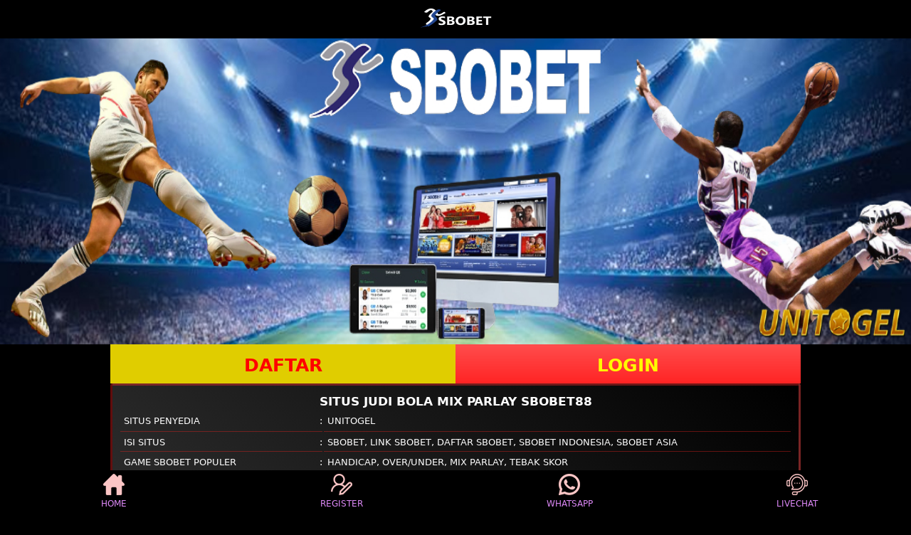

--- FILE ---
content_type: text/html
request_url: https://www.carolpelletier.com/
body_size: 7905
content:
<!doctype html>
<html ⚡ lang="id-ID">
<head>
 <meta charset="utf-8">
 <meta name="viewport" content="width=device-width">
 <script async src="https://cdn.ampproject.org/v0.js"></script>
 <script async custom-element="amp-iframe" src="https://cdn.ampproject.org/v0/amp-iframe-0.1.js"></script>
 <script async custom-element="amp-accordion" src="https://cdn.ampproject.org/v0/amp-accordion-0.1.js"></script>
 <link rel="preload" as="image" href="https://www.carolpelletier.com/img/uni sbobet banner.jpg" type="image/webp">
 <link href=https://fonts.gstatic.com rel="dns-prefetch preconnect" crossorigin>
 <title>SBOBET: SBOBET88, JUDI BOLA INDONESIA, MIX PARLAY, LINK SBOBET TERPERCAYA</title>
 <meta name="description" content="Unitogel Penyedia SBOBET dan SBOBET88 Sebagai Situs Judi Bola Terpercaya dengan beragam permainan seperti Mix Parlay, dan akses yang mudah dengan link SBOBET." />
 <link rel="canonical" href="https://www.carolpelletier.com/" />
 <link rel="shortcut icon" href="https://www.carolpelletier.com/img/favicon uni.png" sizes="16x16">
 <meta name="keywords" content="Sbobet, sbobet indonesia, sbobet88, judi bola, mix parlay, link sbobet" />
 <meta name="google" content="notranslate" />
 <meta name="robots" content="index, follow" />
 <meta name="rating" content="general" />
 <meta name="geo.region" content="id_ID" />
 <meta name="googlebot" content="index,follow">
 <meta name="geo.country" content="id" />
 <meta name="language" content="Id-ID" />
 <meta name="distribution" content="global" />
 <meta name="geo.placename" content="Indonesia" />
 <meta name="author" content="unitogel" />
 <meta name="publisher" content="SBOBET: SBOBET88, JUDI BOLA INDONESIA, MIX PARLAY, LINK SBOBET TERPERCAYA" />
 <meta property="og:type" content="website" />
 <meta property="og:locale" content="id_ID" />
 <meta property="og:locale:alternate" content="en_ID" />
 <meta property="og:title" content="SBOBET: SBOBET88, JUDI BOLA INDONESIA, MIX PARLAY, LINK SBOBET TERPERCAYA" />
 <meta property="og:description" content="Unitogel Penyedia SBOBET dan SBOBET88 Sebagai Situs Judi Bola Terpercaya dengan beragam permainan seperti Mix Parlay, dan akses yang mudah dengan link SBOBET." />
 <meta property="og:url" content="https://www.carolpelletier.com/">
 <meta property="og:site_name" content="SBOBET: SBOBET88, JUDI BOLA INDONESIA, MIX PARLAY, LINK SBOBET TERPERCAYA" />
 <meta property="og:image" content="https://www.carolpelletier.com/img/uni sbobet banner.jpg" />
 <meta property="og:image:alt" content="livescore" />
 <meta name="twitter:card" content="summary_large_image">
 <meta name="twitter:site" content="@livescore">
 <meta name="twitter:creator" content="@livescore">
 <meta name="twitter:domain" content="https://www.carolpelletier.com/">
 <meta name="twitter:title" content="SBOBET: SBOBET88, JUDI BOLA INDONESIA, MIX PARLAY, LINK SBOBET TERPERCAYA" />
 <meta name="twitter:description" content="Unitogel Penyedia SBOBET dan SBOBET88 Sebagai Situs Judi Bola Terpercaya dengan beragam permainan seperti Mix Parlay, dan akses yang mudah dengan link SBOBET." />
 <meta name="twitter:image" content="https://www.carolpelletier.com/img/uni sbobet banner.jpg" />

 <style amp-boilerplate>body{-webkit-animation:-amp-start 8s steps(1,end) 0s 1 normal both;-moz-animation:-amp-start 8s steps(1,end) 0s 1 normal both;-ms-animation:-amp-start 8s steps(1,end) 0s 1 normal both;animation:-amp-start 8s steps(1,end) 0s 1 normal both}@-webkit-keyframes -amp-start{from{visibility:hidden}to{visibility:visible}}@-moz-keyframes -amp-start{from{visibility:hidden}to{visibility:visible}}@-ms-keyframes -amp-start{from{visibility:hidden}to{visibility:visible}}@-o-keyframes -amp-start{from{visibility:hidden}to{visibility:visible}}@keyframes -amp-start{from{visibility:hidden}to{visibility:visible}}</style><noscript><style amp-boilerplate>body{-webkit-animation:none;-moz-animation:none;-ms-animation:none;animation:none}</style></noscript>

 <style amp-custom>:root{--small-font:12px;--normal-font:14px;--large-font:16px;--x-large-font:18px}body{font-size:var(--small-font);display:flex;flex-direction:column;padding-top:54px;padding-bottom:52px}a{text-decoration:none}summary{outline:none}.container{align-self:center;margin-left:auto;margin-right:auto}.logo-container{text-align:center;padding:10px;display:flex;justify-content:center;align-items:center;position:fixed;top:0;left:0;right:0;z-index:99}.logo-container .logo{width:calc(30px*100/28);display:block}.logo-container .logo amp-img{flex-grow:1}.site-menu{width:60%;background-color:#000000}.site-menu amp-img{margin-right:10px}.site-menu amp-img.chevron-right{position:absolute;right:0;filter:invert(1);transition:transform .3s;transform-origin:center}.site-menu details[open]>summary>section>amp-img.chevron-right{transform:rotate(90deg)}.site-menu ul{list-style-type:none;padding:0;margin:0;font-size:var(--large-font)}.site-menu li+li,.site-menu summary,.site-menu article>ul{margin-top:2px}.site-menu li>a,.site-menu summary{display:flex;align-items:center;padding:10px 15px;background-color:#000000;color:#fff;text-decoration:none;cursor:pointer}.site-menu details details summary,.site-menu details li>a{padding-left:45px;background-color:#628de8;cursor:pointer}.site-menu details details li>a{padding-left:75px;background-color:#020918;cursor:pointer}.site-menu-hamburger{height:18px;width:18px;margin:0;position:absolute;right:25px;cursor:pointer}.site-menu-trigger [data-icon=menu]{display:inline-block;position:absolute;left:50%;top:58%;bottom:auto;right:auto;transform:translateX(-50%) translateY(-50%);width:18px;height:2px;background-color:#8e8e8e;transition:.5s ease-in-out}.site-menu-trigger [data-icon=menu]:before,.site-menu-trigger [data-icon=menu]:after{content:'';width:100%;height:100%;position:absolute;background-color:inherit;left:0}.site-menu-trigger [data-icon=menu]:before{bottom:5px}.site-menu-trigger [data-icon=menu]:after{top:5px}.link-container{display:flex;justify-content:center;font-size:var(--x-large-font);padding:0;width:100%}.link-container a{width:50%;text-align:center;padding:15px 20px;text-transform:uppercase}.login-button,.register-button{color:#fff;font-family:system-ui;}.main-menu-container{list-style-type:none;display:flex;flex-wrap:wrap;margin:0;padding:10px 0;background-color:#02071c}.main-menu-container li{flex-basis:calc(25% - 10px);padding:5px}.main-menu-container li a{display:flex;padding:5px 0;justify-content:center;align-items:center;flex-direction:column;color:#fff;font-size:var(--normal-font);text-transform:inherit;font-family:system-ui;}.main-menu-container li amp-img{margin:8px 0}.jackpot-container{display:flex;justify-content:center;position:relative}.jackpot-container .jackpot-prize{color:#fff}.jackpot-container .jackpot-currency{color:#03ffd8}.footer-container{text-align:center}.footer-container .bank-list,.footer-container .social-media-list,.footer-container .contact-list,.footer-container .footer-links{display:flex;flex-wrap:wrap;margin:0 auto;padding:10px 0;list-style-type:none}.footer-container .contact-list li{flex-basis:50%}.footer-container .contact-list li a{margin:5px 10px;display:flex;align-items:center;background-color:#040a2a;border-radius:30px;color:#fff;font-size:var(--normal-font)}.footer-container .contact-list>li a i{display:inline-flex;align-items:center;justify-content:center;-webkit-box-align:center;-ms-flex-align:center;width:36px;height:36px;margin-right:10px;border-radius:50%;background:#51c332}.footer-container .contact-list>li a i amp-img{margin:5px;flex-basis:0;-ms-flex-preferred-size:0;-webkit-box-flex:1;-ms-flex-positive:1;flex-grow:1}.footer-container .social-media-list{justify-content:center}.footer-container .social-media-list li{flex-basis:25%}.footer-container .bank-list{justify-content:center}.footer-container .bank-list li{flex-basis:25%;position:relative;display:flex;justify-content:center;padding-bottom:10px;height:27px}.footer-container .bank-list span[data-online='true'],.footer-container .bank-list span[data-online='false']{width:5px;margin-right:5px;border-radius:2px}.footer-container .bank-list span[data-online='true']{background-color:#0f0}.footer-container .bank-list span[data-online='false']{background-color:#e00}.footer-container .footer-links{background-color:#110246;flex-wrap:wrap;justify-content:center}.footer-container .footer-links li{flex-basis:calc(25% - 3px);margin-bottom:5px}.footer-container .footer-links>li:not(:nth-child(5n+5)):not(:first-child){border-left:1px solid #fff}.footer-container .footer-links li a{padding:5px;color:#fff;font-size:var(--normal-font)}.site-description{background-color:#000000;padding:10px}.footer-container h1,.footer-container h2,.footer-container h3,.footer-container h4{display:inline}.copyright{padding:25px 0 20px;display:flex;flex-direction:column;justify-content:center}.copyright div{padding-bottom:10px}.fixed-footer{display:flex;justify-content:space-around;position:fixed;background-color:#000000;padding:5px 0;left:0;right:0;bottom:0;z-index:99}.fixed-footer a{flex-basis:calc((100% - 15px*6)/5);display:flex;flex-direction:column;justify-content:center;align-items:center;color:#999}.fixed-footer a.active{color:#0195ff}@media(min-width:768px){body{font-size:var(--normal-font)}.container{width:970px}.site-menu{width:20%}}@media(min-width:1200px){.container{width:1170px}}@media(min-width:992px){.container{width:970px}}body{font-family:'digital_sans_ef_medium';background-color:#000418}.jackpot-prize{position:absolute;font-size:20px;bottom:20%}.modal-dialog{background:rgb(0, 0, 0);width:100%;height:100%;position:absolute;display:flex;align-items:center;justify-content:center}.modal-content{background:#000000;border-color:#000000;color:#bbb;flex-basis:95%;pointer-events:initial;border:0;border-radius:10px;border:5px solid rgb(0, 0, 0)}.modal-header{background:#000000;border-bottom-color:rgb(0, 0, 0);text-align:center;border-top-left-radius:inherit;border-top-right-radius:inherit;border-bottom:0;min-height:50px;text-transform:uppercase;display:contents}.modal-content h4{color:#070e28}.modal-header .close{opacity:1;margin:0;color:#fff;float:right;font-size:21px;font-weight:bold;line-height:1;text-shadow:0 1px 0 #fff;background-color:transparent;border:none}.modal-body{position:relative;padding:20px}.fixed-footer{background-color:#000000}.fixed-footer a{background-color:inherit;flex-basis:calc((100% - 15px*6)/5);max-width:75px;color:#fff;font-size:var(--small-font)}.fixed-footer a.active{color:#ff00b2}.fixed-footer .center{transform:scale(1);background:center no-repeat;background-size:contain;background-color:inherit;border-radius:50%}.fixed-footer amp-img{max-width:40%;margin-bottom:5px}.fixed-footer .live-chat-icon{animation:pulse 3s infinite}.download-apk-container{background:var(--image-src);background-size:cover;display:flex;color:#fff;align-items:center;font-family:sans-serif}.download-apk-container .modal{font-family:'digital_sans_ef_medium'}.download-apk-container .popup-modal[data-title] .modal-title:before{content:none}.download-apk-container .popup-modal .modal-header h4{font-size:24px}.download-apk-container .popup-modal .modal-body{padding-top:0}.download-apk-container .popup-modal .modal-body img{height:20px;width:20px}.download-apk-container .popup-modal .modal-body h5{font-size:18px;color:inherit;text-transform:uppercase;margin-block-start:0;margin-block-end:0}.download-apk-container .popup-modal .modal-body ol{list-style:decimal;padding-left:5px;line-height:20px}.download-apk-container h2,.download-apk-container h3{margin:0}.download-apk-container h2{font-weight:600;font-size:var(--x-large-font);text-transform:uppercase}.download-apk-container h3{font-size:var(--small-font);font-weight:100}.download-apk-container a{font-size:var(--small-font);text-transform:uppercase}.download-apk-container>div{flex-basis:50%}.download-apk-container>div:first-child{align-self:flex-end}.download-apk-info{display:flex;justify-content:flex-start;padding:7px 0}.download-apk-info>div{flex-basis:45%;max-width:45%}.download-apk-section{text-align:center;margin-right:5px}.download-apk-section a{color:#fff;text-transform:uppercase;padding:2px 0;display:block;border-radius:20px;text-align:center;background:#343436;background:linear-gradient(to bottom,#f69c00 0%,#d17601 100%)}.download-apk-guide{text-decoration:underline;color:#fff;background-color:transparent;border:none;text-transform:uppercase;font-size:var(--small-font)}@media(max-width:575.98px){.download-apk-section amp-img{width:50px}}
body{background-color:#000000}.logo-container{background-color:#000000}.site-menu{background-color:#000000}.site-menu li>a,.site-menu summary{background-color:#000000;color:#fff;font-family:system-ui;}.site-menu details details summary,.site-menu details li>a{background-color:#000000}.site-menu details details li>a{background-color:#000000}.site-menu-trigger [data-icon=menu]{background-color:#9efa8c}.login-button,.register-button{color:#fff}.register-button{background:#9efa8c;background:linear-gradient(to bottom,#e0cd00,#e0cd00)}.register-button:hover{background:#00e00b;background:linear-gradient(to bottom,#e0cd00,#0439ab)}.login-button{background:#ff4d4d;background:linear-gradient(to bottom,#ff4d4d,#ff2424)}.login-button:hover{background:#ff4d4d;background:linear-gradient(to bottom,#ffed4d,#000000)}.main-menu-container{background-color:#0a0a0a}.main-menu-container li a{color:#000000}.jackpot-container .jackpot-prize{color:#baad6b}.jackpot-container .jackpot-currency{color:#baad6b}.footer-container{color:#ffffff;font-family:system-ui;}.footer-container .contact-list li a{background-color:#0a0a0a;color:#fbeb8f}.footer-container .contact-list>li a i{background:#b9a353}.footer-container .bank-list span[data-online='true']{background-color:#0f0}.footer-container .bank-list span[data-online='false']{background-color:#e00}.footer-container .footer-links{background-color:#000000}.footer-container .footer-links>li:not(:nth-child(5n+5)):not(:first-child){border-color:#ccc}.footer-container .footer-links li a{color:#b9a353}.site-description{background-color:#000000}.fixed-footer{background-color:#000000}.fixed-footer a{color:#ffffff;font-family:system-ui;}.fixed-footer a.active{color:#de89f8}.modal-content h4{color:#de89f8}.download-apk-section a{color:#fff;background:#de89f8;background:linear-gradient(to bottom,#de89f8 0%,#bf20bf 100%)}@media(min-width:768px){body{background-color:rgb(0, 0, 0)}}
.table-information{
 width:100%
 }
 .table-information thead{
 font-weight:700;
 font-size:larger
 }
 .table-information tbody tr:last-child td{
 border-bottom:none
 }
 .table-information tbody tr td{
 position:relative;
 font-size:small;
 font-weight:300;
 padding:7px 5px;
 border-bottom:1px solid rgba(238, 36, 32, 0.4)
 }
 .table-information tbody tr td:first-child:after{
 content:":";
 position:absolute;
 right:0
 }
 .border-secondary{
 border:3px solid rgba(243, 30, 30, 0.4);
 border-radius:3px;
 background:linear-gradient(45deg,#2f2f2f, #000000);
 }
 .p-1{
 padding:.571rem;
 margin-bottom:.571rem
 }
 /*Accordion Styles*/
.accordion h4{
	background-color:transparent;
	border:none;
}

.accordion h4{
	font-size:14px;
	line-height:40px;
}

.accordion h4 i{
	height:40px;
	line-height:40px;
	position:absolute;
	right:0px;
	font-size:12px;
}

.nested-accordion h4{
	font-size:14px;
 }
</style>
 <script type="application/ld+json">
 {
 "@context": "https://schema.org",
 "@type": "Organization",
 "name": "unitogel",
 "alternateName": "SBOBET: SBOBET88, JUDI BOLA INDONESIA, MIX PARLAY, LINK SBOBET TERPERCAYA",
 "url": "https://www.carolpelletier.com/",
 "logo": "/img/logo.png",
 "description": "Unitogel Penyedia SBOBET dan SBOBET88 Sebagai Situs Judi Bola Terpercaya dengan beragam permainan seperti Mix Parlay, dan akses yang mudah dengan link SBOBET.",
 "address": {
 "@type": "PostalAddress",
 "streetAddress": "Jalan Pasti Utama No. 69",
 "postOfficeBoxNumber": "1212",
 "addressLocality": "Indonesia",
 "addressRegion": "Jakarta Selatan",
 "postalCode": "12121",
 "addressCountry": "Indonesia"
 },
 "contactPoint": {
 "@type": "ContactPoint",
 "telephone": "+628649456945",
 "contactType": "customer service",
 "areaServed": "ID",
 "availableLanguage": "Indonesian"
 },
 "sameAs": [
 "https://twitter.com/@togel-hari-ini",
 "https://www.instagram.com/togel-hari-ini",
 "https://www.carolpelletier.com/"
 ]
 }
 </script>
</head>
<body>


 <div class="logo-container">
 <a href="https://www.carolpelletier.com/" class="logo">
 <amp-img data-hero layout="responsive" height="150" width="500" src="https://www.carolpelletier.com/img/sbobetlogo.png" alt="unitogel sbobet H5" noloading></amp-img>
 </a>
 
 </div>

 <amp-img data-hero src="https://www.carolpelletier.com/img/uni sbobet banner.jpg" title="SBOBET: SBOBET88, JUDI BOLA INDONESIA, MIX PARLAY, LINK SBOBET TERPERCAYA" layout="responsive" width="1190" height="400" alt="unitogel sbobet livescore"></amp-img>

 <div class="link-container container">
 <a href="https://cutt.ly/daftaruni" target="_blank" rel="noopener noreferrer" class="register-button" style="font-size:25px; color:rgb(255, 0, 0); font-weight:700; height: 25px; width:49%">DAFTAR</a>
 <a href="https://cutt.ly/loginuni" target="_blank" rel="noopener noreferrer" class="login-button" style="font-size:25px; color:rgb(255, 251, 0); font-weight:700; height: 25px; width:49%">LOGIN</a>
 </div>

 <footer class="footer-container container">
 

 <table class="p-1 table-information border-secondary">
 <thead>
 <tr>
 <td colspan="2">SITUS JUDI BOLA MIX PARLAY SBOBET88</td>
 </tr>
</thead>
<tbody>
<tr>
<td align="left">SITUS PENYEDIA</td>
<td align="left">UNITOGEL</td>
</td>
</tr>
<tr>
<td align="left" style="padding: 5px;">ISI SITUS</td>
<td align="left" style="padding: 5px;">SBOBET, LINK SBOBET, DAFTAR SBOBET, SBOBET INDONESIA, SBOBET ASIA</td>
</tr>
<tr>
<td align="left" style="padding: 5px;">GAME SBOBET POPULER</td>
<td align="left" style="padding: 5px;">HANDICAP, OVER/UNDER, MIX PARLAY, TEBAK SKOR</td>
</tr>
<tr>
<td align="left" style="padding: 5px;">OLAHRAGA TERSEDIA</td>
<td align="left" style="padding: 5px;">SEPAK BOLA, BOLA BASKET, BOLA VOLI, MOTOGP</td>
</tr>
<tr>
<td align="left" style="padding: 5px;">MINIMAL DEPOSIT & WITHDRAW</td>
<td align="left" style="padding: 5px;">Rp 10.000,-</td>
</tr>
<tr>
<td align="left" style="padding: 5px;">VIA TRANSAKSI</td>
<td align="left" style="padding: 5px;">BANK LOKAL, E-WALLET, PULSA</td>
</tr>
<tr>
<td align="left" style="padding: 5px;">PLATFORM PENDUKUNG</td>
<td align="left" style="padding: 5px;"><span itemprop="operatingSystem">PC</span>, <span itemprop="operatingSystem">IOS</span>, <span itemprop="operatingSystem">ANDROID</span>, <span itemprop="operatingSystem">APLIKASI</span></td>
</tr>
</tbody>
</table>
<a href="https://cutt.ly/daftaruni" target="_blank" rel="noopener"><amp-img data-hero src="https://www.carolpelletier.com/img/mixparlay.gif" title="SBOBET: SBOBET88, JUDI BOLA INDONESIA, MIX PARLAY, LINK SBOBET TERPERCAYA" layout="responsive" width="1120" height="300" alt="unitogel cashbackslot"></amp-img></a>

  <div class="site-description">
    <h1>SBOBET: SBOBET88, Judi Bola Indonesia, Mix Parlay, Link Sbobet Terpercaya</h1>
<p>Selamat datang di dunia seru dan menguntungkan dari judi bola online! Apakah Anda seorang penggemar taruhan olahraga yang sedang mencari platform terbaik untuk memasang taruhan? Jika iya, maka Anda telah sampai ke tempat tepat. Di blog ini, kami akan membahas tentang SBOBET88, agen resmi judi bola terbesar di Indonesia menyediakan berbagai jenis permainan menarik seperti Mix Parlay. Temukan link SBOBET terpercaya aman bersama kami di Unitogel! Mari kita mulai petualangan judi bola kita bersama SBOBET88!</p>
<h2>Bermain Judi Bola Di Situs SBOBET Terpercaya</h2>
<p>Bermain judi bola di situs SBOBET terpercaya merupakan pengalaman tak terlupakan bagi para pecinta taruhan olahraga. Dengan reputasi sebagai penyedia judi bola terbesar di Indonesia, SBOBET menawarkan beragam keunggulan serta kemudahan dalam setiap taruhan yang Anda pasang. Keamanan serta kenyamanan pemain selalu menjadi prioritas utama SBOBET, sehingga Anda dapat bermain tanpa khawatir.</p>
<p>Di SBOBET88, Anda akan menemukan berbagai jenis permainan judi bola mengasyikkan, termasuk Mix Parlay yang sangat populer. Dengan sistem permainan adil serta transparan, setiap taruhan yang Anda pasang memiliki kesempatan untuk meraih kemenangan besar. Selain itu, akses mudah melalui situs resmi maupun link SBOBET membuat pengalaman berjudi semakin menyenangkan.</p>
<p>Tak hanya itu, dengan bergabung bersama SBOBET88 juga memberikan kesempatan untuk mendapatkan bonus-bonus menarik serta promosi-promosi eksklusif lainnya. Mulailah petualangan seru Anda dalam dunia judi bola online bersama situs SBOBET88<br>
terpercaya!</p>
<h2>SBOBET Penydia Judi Bola Terbesar Di Indonesia</h2>
<p><a href="https://www.carolpelletier.com/">SBOBET</a> merupakan penyedia Judi Bola terbesar di Indonesia serta telah dikenal luas oleh para pecinta judi bola. Dengan reputasi baik serta solid, SBOBET menawarkan pengalaman berjudi terbaik dengan berbagai pasaran serta odds yang kompetitif.</p>
<p>SBOBET88 sebagai platform judi online terkemuka, SBOBET memberikan keamanan serta kenyamanan dalam bertaruh bagi setiap pemainnya. Dengan sistem transparan serta fair play, Anda bisa yakin bahwa setiap taruhan Anda akan diproses secara adil oleh SBOBET.</p>
<p>SBOBET88 juga menyediakan beragam permainan bola seperti Mix Parlay, Over/Under, Handicap, hingga Odd/Even, SBOBET memastikan pemain memiliki pilihan lengkap untuk memenuhi selera taruhan mereka. Selain itu, fitur live betting juga membuat pengalaman bertaruh semakin seru serta interaktif di SBOBET.</p>
<p>Jangan ragu untuk bergabung dengan SBOBET jika Anda mencari platform judi bola terpercaya di Indonesia, SBOBET adalah solusinya serta Nikmati sensasi taruhan sepakbola terbaik hanya di SBOBET!</p>
<h3>SBOBET88 Merupakan Agen Resmi Judi Bola Yang Ada Di indonesia</h3>
<p><a href="https://www.carolpelletier.com/">SBOBET88</a> merupakan agen resmi judi bola telah dikenal luas di Indonesia. Dengan reputasi terbaiknya, SBOBET88 menawarkan pengalaman berjudi bola aman serta nyaman bagi para pemainnya. Sebagai salah satu situs terbesar di tanah air, SBOBET88 selalu memberikan pelayanan terbaik kepada setiap membernya.</p>
<p>Dengan adanya SBOBET88, para pecinta judi dapat dengan mudah memasang taruhan secara online dari mana saja serta kapan saja. Keamanan data pribadi serta transaksi keuangan menjadi prioritas utama SBOBET88, sehingga Anda bisa bermain dengan tenang tanpa khawatir tentang hal-hal merugikan.</p>
<p>Selain itu, SBOBET88 sebagai agen resmi judi bola ternama, SBOBET88 juga menyediakan beragam jenis permainan menarik seperti mix parlay untuk meningkatkan keseruan dalam bertaruh. Dengan sistem canggih serta modern, proses taruhan di SBOBET88 menjadi lebih praktis dan efisien bagi para pemain.</p>
<p>SBOBET88 adalah alternatif bagi Anda yang mencari tempat berjudi bola online terpercaya serta handal, tidak ada salahnya untuk bergabung dengan SBOBET88. Nikmati sensasi taruhan seru serta menguntungkan hanya di situs SBOBET ini!</p>
<h3>Percayakan Judi Bola Anda Di Situs SBOBET88 Yang Sudah Di Jamin Keamanannya</h3>
<p>Percayakan taruhan bola Anda pada situs SBOBET88 telah terjamin keamanannya. SBOBET88 terkenal reputasi besar sebagai agen resmi judi bola di Indonesia, SBOBET88 menawarkan pengalaman berjudi aman serta nyaman bagi para pemainnya. Keamanan data pribadi serta transaksi finansial menjadi prioritas utama dalam setiap aktivitas permainan.</p>
<p>Dengan sistem keamanan canggih dirancang khusus, situs SBOBET88 memberikan jaminan perlindungan data ketat untuk memastikan informasi Anda tetap aman dari akses tidak sah. Selain itu, proses deposit serta penarikan dana dilakukan secara transparan dan efisien tanpa ada potensi risiko kebocoran atau penyalahgunaan informasi.</p>
<p>Sebagai pemain judi bola online, tentu penting untuk memilih platform terpercaya seperti SBOBET88 agar dapat fokus pada permainan tanpa khawatir akan masalah keamanan. Dengan bergabung bersama situs SBOBET ini, Anda bisa menjalankan hobi bertaruh dengan tenang sambil menikmati berbagai jenis permainan seru disediakan oleh SBOBET88.</p>
<h4>Mudahnya Mengakses Permainan Bola Mix Parlay DI Situs SBOBET Terpercaya</h4>
<p>Bermain Mix Parlay di link SBOBET terpercaya menjadi pilihan tepat bagi para pecinta judi bola online. Dengan akses mudah serta cepat, pengguna dapat menikmati berbagai jenis taruhan secara praktis dan nyaman. Tidak perlu khawatir akan keterbatasan waktu atau lokasi, karena link SBOBET memudahkan para pemain untuk bermain kapan saja serta di mana saja.</p>
<p>Permainan Mix Parlay sendiri memberikan kesempatan kepada pemain untuk memasang taruhan pada beberapa pertandingan sekaligus dengan odds yang menguntungkan. Hal ini tentu menambah keseruan serta tantangan dalam berjudi bola online. Selain itu, dengan ragam pertandingan dari berbagai liga ternama disediakan oleh SBOBET, pengalaman bertaruh semakin bervariasi dan menghibur.</p>
<p><a href="https://www.carolpelletier.com/">Link SBOBET</a> menyediakan platform user-friendly sehingga memudahkan para pemain untuk navigasi dan melakukan taruhan dengan lancar. Dengan dukungan teknologi terkini, link SBOBET ini juga menjamin keamanan data pribadi serta transaksi keuangan para pengguna. Jadi, jangan ragu lagi untuk mencoba peruntungan Anda dalam Mix Parlay bersama SBOBET!</p>
<h4>Beragam Jenis Permainan Seperti Mix Parlay Yang Di Sediakan Oleh SBOBET88</h4>
<p>SBOBET88 menawarkan beragam jenis permainan mengasyikkan bagi para pecinta judi bola di Indonesia. Salah satu permainan unggulan disediakan adalah Mix Parlay, di mana pemain dapat memasang taruhan pada beberapa pertandingan sekaligus dengan odds lebih tinggi.</p>
<p><a href="https://www.carolpelletier.com/">Mix Parlay</a> memberikan kesempatan untuk meraih keuntungan besar dengan menebak hasil pertandingan dari beberapa tim sekaligus. Para pemain bisa mencoba strategi dan keberuntungan mereka dalam memilih kombinasi tepat untuk menang.</p>
<p>Dengan adanya berbagai jenis permainan seperti Mix Parlay, SBOBET88 memberikan pengalaman berjudi seru dan menarik bagi para membernya. Selain itu, situs SBOBET ini juga menyediakan informasi dan statistik terkini mengenai pertandingan sehingga memudahkan pemain dalam membuat keputusan taruhan mereka.</p>
<p>Jadi, jangan ragu untuk mencoba berbagai jenis permainan seru seperti Mix Parlay ditawarkan oleh SBOBET88. Raih keseruan dan peluang kemenangan Anda sekarang juga hanya di situs SBOBET judi bola terpercaya ini!</p>
<h5>Tersedia Link SBOBET Yang Mudah Untuk Di Akses Dan Tidak Ribet</h5>
<p>Bagi para pecinta <a href="https://www.carolpelletier.com/">judi bola</a> online, akses ke link SBOBET yang mudah dan tidak ribet adalah hal yang sangat penting. Dengan adanya kemudahan akses tersebut, pemain dapat lebih fokus pada permainan tanpa harus khawatir dengan kendala teknis atau proses rumit.</p>
<p>Situs SBOBET terpercaya selalu menyediakan link SBOBET yang dapat diakses dengan cepat dan lancar tanpa hambatan. Hal ini memastikan pengalaman bermain judi bola menjadi lebih nyaman dan menyenangkan bagi setiap pemain.</p>
<p>Dengan teknologi canggih yang digunakan oleh SBOBET88, para pemain dapat mengakses link SBOBET melalui berbagai perangkat seperti komputer, laptop, tablet, atau smartphone. Kemudahan akses ini membuat para pemain bisa menikmati permainan kapan saja dan di mana saja sesuai dengan keinginan masing-masing.</p>
<p>Jadi, jangan ragu untuk bergabung dengan situs SBOBET88 yang menyediakan link SBOBET resmi dan mudah diakses agar pengalaman berjudi bola Anda semakin seru dan menguntungkan!</p>
<h5>Link SBOBET Resmi Tersedia Di Situs Unitogel Sebagai Situs Penyedia Judi Bola Terbesar Di Indonesia</h5>
<p>Dengan berbagai keuntungan dan kemudahan yang ditawarkan oleh SBOBET88, tidak ada alasan untuk tidak mencoba permainan judi bola di situs terpercaya ini. Dengan adanya beragam jenis permainan seperti Mix Parlay yang disediakan, para pemain dapat menikmati pengalaman taruhan yang seru dan menguntungkan.</p>
<p>Situs Unitogel juga telah menyediakan link SBOBET resmi sehingga memudahkan para pemain untuk mengakses situs SBOBET judi bola terbesar di Indonesia ini. Jadi, jangan ragu lagi untuk mempercayakan taruhan bola Anda kepada SBOBET88 melalui link SBOBET resmi yang tersedia di Situs Unitogel. Raih kemenangan besar dan nikmati sensasi taruhan sepakbola secara online bersama SBOBET88!</p>   
                        </div>
 


 <div class="copyright"></div>
 <p class="center-text">
 Copyright © 2012 <a href="https://www.carolpelletier.com/" title="sbobet"><span style="color: #ffffff; font-size: 10pt;"><strong>SBOBET INDONESIA</strong></span></a> All rights reserved.</p>
 </footer>

 <div class="fixed-footer">
 <a class="active" href="https://cutt.ly/loginuni" target="_blank" rel="noopener noreferrer">
 <amp-img data-hero layout="intrinsic" height="30" width="30" src="https://www.carolpelletier.com/img/home.png" alt="unitogel sbobet H5" >
 </amp-img>HOME</a>

 <a class="active" href="https://cutt.ly/daftaruni" target="_blank" rel="noopener noreferrer">
 <amp-img data-hero layout="intrinsic" height="30" width="30" src="https://www.carolpelletier.com/img/daftar.png" alt="unitogel sbobet H5" >
 </amp-img>REGISTER</a>

 <a class="active" href="https://cutt.ly/wauni" target="_blank" rel="noopener noreferrer">
 <amp-img data-hero layout="intrinsic" height="30" width="30" src="https://www.carolpelletier.com/img/whatsapp.png" alt="unitogel sbobet H5" >
 </amp-img>WHATSAPP</a>

 <a class="active" href="https://cutt.ly/livechatuni" target="_blank" rel="noopener noreferrer">
 <amp-img data-hero layout="intrinsic" height="30" width="30" src="https://www.carolpelletier.com/img/livechat.png" alt="unitogel sbobet H5" >
 </amp-img>LIVECHAT</a>
 
 </div>
</body>
</html>